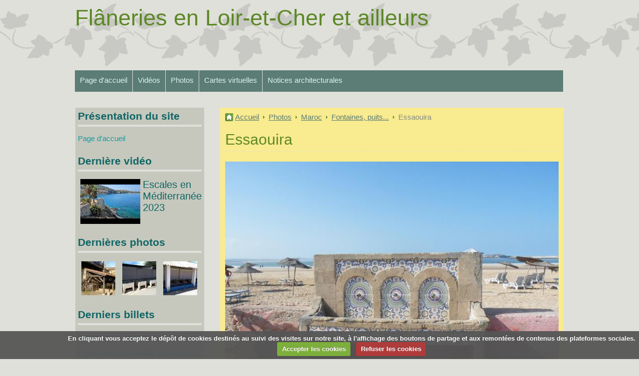

--- FILE ---
content_type: text/html; charset=UTF-8
request_url: http://www.gatinella.eu/album/maroc/fontaines-puits/dscf5214.html
body_size: 30132
content:
<!DOCTYPE html PUBLIC "-//W3C//DTD XHTML 1.0 Strict//EN" "http://www.w3.org/TR/xhtml1/DTD/xhtml1-strict.dtd">
<html xmlns="http://www.w3.org/1999/xhtml">
<head>
<title>Essaouira</title>
<!-- minimalist / wildgarden -->
  <link rel="image_src" href="http://www.gatinella.eu/medias/album/dscf5214.jpg" />
  <meta property="og:image" content="http://www.gatinella.eu/medias/album/dscf5214.jpg" />
  <link rel="canonical" href="http://www.gatinella.eu/album/maroc/fontaines-puits/dscf5214.html">
<meta name="generator" content="e-monsite (e-monsite.com)" />
<meta http-equiv="content-language" content="fr" />
<meta http-equiv="content-type" content="text/html; charset=utf-8" />




<link href="https://fonts.googleapis.com/css?family=DM%20Sans:300,400,700%7CEB%20Garamond:300,400,700%7CSpecial%20Elite:300,400,700%7CSquare%20Peg:300,400,700&amp;display=swap" rel="stylesheet">





<!--[if IE]>
<meta http-equiv="X-UA-Compatible" content="IE=edge" />
<![endif]-->
<link href="//www.gatinella.eu/medias/static/themes/icons/bitcons/light_green/icons.css" rel="stylesheet" type="text/css" />
<link href="//www.gatinella.eu/themes/combined.css" rel="stylesheet" />
<script type="text/javascript" src="//www.gatinella.eu/medias/static/themes/jquery/jquery.min.js"></script>
<script src="//www.gatinella.eu/themes/combined.js"></script>

    <script src="//www.gatinella.eu/medias/static/jqueryCuttr/jquery.cookie.js"></script>
    <script src="//www.gatinella.eu/medias/static/jqueryCuttr/jquery.cookiecuttr.js"></script>
    <script>
    $(document).ready(function(){
        $.cookieCuttr({
            cookieNotificationLocationBottom : true,
            cookieDeclineButton : true,
            cookieResetButton : false,
            cookieAcceptButtonText :'Accepter\u0020les\u0020cookies',
            cookieDeclineButtonText :'Refuser\u0020les\u0020cookies',
            cookieResetButtonText : 'R\u00E9initialiser\u0020les\u0020cookies',
            cookieAnalyticsMessage : 'En\u0020cliquant\u0020vous\u0020acceptez\u0020le\u0020d\u00E9p\u00F4t\u0020de\u0020cookies\u0020destin\u00E9s\u0020au\u0020suivi\u0020des\u0020visites\u0020sur\u0020notre\u0020site,\u0020\u00E0\u0020l\u0027affichage\u0020des\u0020boutons\u0020de\u0020partage\u0020et\u0020aux\u0020remont\u00E9es\u0020de\u0020contenus\u0020des\u0020plateformes\u0020sociales.',
            cookieWhatAreLinkText : ''      
        });
    });
    </script>

<script type="text/javascript">

</script>
<script async src="https://www.googletagmanager.com/gtag/js?id=G-4VN4372P6E"></script>
<script>
    window.dataLayer = window.dataLayer || [];
    function gtag(){dataLayer.push(arguments);}
    
    gtag('consent', 'default', {
        'ad_storage': 'denied',
        'analytics_storage': 'denied'
    });
    
    gtag('js', new Date());
    gtag('config', 'G-4VN4372P6E');
</script>

</head>
<body id="album_run_maroc_fontaines-puits_dscf5214" class="default">

<div id="wrapper_container">
   <div id="container">

      <div id="header">
                           <p id="title"><a href="http://www.gatinella.eu/">Flâneries en Loir-et-Cher et ailleurs</a></p>
                        </div><!-- /header -->

       
      <div id="menu_h1" class="menu_h">
           <ul class="menu">
         <li class="nav_item item_0 first_menu_item ">
         <a href="http://www.gatinella.eu/" class="menu_item" >Page d'accueil</a>
               </li>
            <li class="nav_item item_1  ">
         <a href="http://www.gatinella.eu/videos/" class="menu_item" >Vidéos</a>
                  <ul class="submenu first">
                           <li class="sub_item_1 menutype_category odd_item">
                  <a href="http://www.gatinella.eu/videos/loir-et-cher/" >Loir-et-Cher</a>
                              </li>
                           <li class="sub_item_2 menutype_category even_item">
                  <a href="http://www.gatinella.eu/videos/espagne/" >Espagne</a>
                                    <ul class="submenu second">
                                             <li class="menutype_ odd_item">
                           <a href="http://www.gatinella.eu/videos/espagne/andalousie/" >Andalousie</a>
                        </li>
                                             <li class="menutype_ even_item">
                           <a href="http://www.gatinella.eu/videos/espagne/extremadure/" >Extremadure</a>
                        </li>
                                             <li class="menutype_ odd_item">
                           <a href="http://www.gatinella.eu/videos/espagne/catalogne/" >Catalogne</a>
                        </li>
                                             <li class="menutype_ even_item">
                           <a href="http://www.gatinella.eu/videos/espagne/pays-basque/" >Pays Basque et Cantabrie</a>
                        </li>
                                             <li class="menutype_ odd_item">
                           <a href="http://www.gatinella.eu/videos/espagne/galice/" >Galice</a>
                        </li>
                                             <li class="menutype_ last_submenusecond_item even_item">
                           <a href="http://www.gatinella.eu/videos/espagne/iles-baleares/" >Iles Baléares</a>
                        </li>
                                       </ul>
                              </li>
                           <li class="sub_item_3 menutype_category odd_item">
                  <a href="http://www.gatinella.eu/videos/italie/" >Italie</a>
                                    <ul class="submenu second">
                                             <li class="menutype_ odd_item">
                           <a href="http://www.gatinella.eu/videos/italie/campanie/" >Campanie</a>
                        </li>
                                             <li class="menutype_ even_item">
                           <a href="http://www.gatinella.eu/videos/italie/ligurie/" >Ligurie</a>
                        </li>
                                             <li class="menutype_ odd_item">
                           <a href="http://www.gatinella.eu/videos/italie/marche/" >Marche</a>
                        </li>
                                             <li class="menutype_ even_item">
                           <a href="http://www.gatinella.eu/videos/italie/piemont/" >Piémont</a>
                        </li>
                                             <li class="menutype_ odd_item">
                           <a href="http://www.gatinella.eu/videos/italie/pouilles/" >Pouilles</a>
                        </li>
                                             <li class="menutype_ even_item">
                           <a href="http://www.gatinella.eu/videos/italie/sicile/" >Sicile</a>
                        </li>
                                             <li class="menutype_ last_submenusecond_item odd_item">
                           <a href="http://www.gatinella.eu/videos/italie/toscane/" >Toscane</a>
                        </li>
                                       </ul>
                              </li>
                           <li class="sub_item_4 menutype_category even_item">
                  <a href="http://www.gatinella.eu/videos/maroc/" >Maroc</a>
                              </li>
                           <li class="sub_item_5 menutype_category odd_item">
                  <a href="http://www.gatinella.eu/videos/portugal/" >Portugal</a>
                              </li>
                           <li class="sub_item_6 menutype_category even_item">
                  <a href="http://www.gatinella.eu/videos/croisieres/" >Croisières</a>
                              </li>
                           <li class="sub_item_7 menutype_category last_submenu_item odd_item">
                  <a href="http://www.gatinella.eu/videos/malte/" >Malte</a>
                              </li>
                        </ul>
               </li>
            <li class="nav_item item_2  ">
         <a href="http://www.gatinella.eu/album/" class="menu_item" onclick="window.open(this.href);return false;">Photos</a>
                  <ul class="submenu first">
                           <li class="sub_item_1 menutype_category odd_item">
                  <a href="http://www.gatinella.eu/album/france/" onclick="window.open(this.href);return false;">France</a>
                                    <ul class="submenu second">
                                             <li class="menutype_ odd_item">
                           <a href="http://www.gatinella.eu/album/france/puits-fontaines-et-lavoirs/" onclick="window.open(this.href);return false;">Puits, fontaines et lavoirs</a>
                        </li>
                                             <li class="menutype_ last_submenusecond_item even_item">
                           <a href="http://www.gatinella.eu/album/france/vestiges-gallo-romains/" onclick="window.open(this.href);return false;">Vestiges gallo-romains</a>
                        </li>
                                       </ul>
                              </li>
                           <li class="sub_item_2 menutype_category even_item">
                  <a href="http://www.gatinella.eu/album/loir-et-cher/" onclick="window.open(this.href);return false;">Loir-et-Cher</a>
                                    <ul class="submenu second">
                                             <li class="menutype_ odd_item">
                           <a href="http://www.gatinella.eu/album/loir-et-cher/communes/" onclick="window.open(this.href);return false;">Communes</a>
                        </li>
                                             <li class="menutype_ even_item">
                           <a href="http://www.gatinella.eu/album/loir-et-cher/abbayes-eglises-chapelles/" onclick="window.open(this.href);return false;">Abbayes, églises, chapelles,</a>
                        </li>
                                             <li class="menutype_ odd_item">
                           <a href="http://www.gatinella.eu/album/loir-et-cher/chateaux-et-manoirs/" onclick="window.open(this.href);return false;">Châteaux et manoirs</a>
                        </li>
                                             <li class="menutype_ even_item">
                           <a href="http://www.gatinella.eu/album/loir-et-cher/habitat-rural-et-urbain/" onclick="window.open(this.href);return false;">Habitat rural et urbain</a>
                        </li>
                                             <li class="menutype_ odd_item">
                           <a href="http://www.gatinella.eu/album/loir-et-cher/lavoirs/" onclick="window.open(this.href);return false;">Lavoirs</a>
                        </li>
                                             <li class="menutype_ even_item">
                           <a href="http://www.gatinella.eu/album/loir-et-cher/megalithes/" onclick="window.open(this.href);return false;">Mégalithes</a>
                        </li>
                                             <li class="menutype_ odd_item">
                           <a href="http://www.gatinella.eu/album/loir-et-cher/moulins-a-eau-moulins-a-vent/" onclick="window.open(this.href);return false;">Moulins à eau, moulins à vent</a>
                        </li>
                                             <li class="menutype_ even_item">
                           <a href="http://www.gatinella.eu/album/loir-et-cher/pigeonniers/" onclick="window.open(this.href);return false;">Pigeonniers</a>
                        </li>
                                             <li class="menutype_ odd_item">
                           <a href="http://www.gatinella.eu/album/loir-et-cher/ponts/" onclick="window.open(this.href);return false;">Ponts</a>
                        </li>
                                             <li class="menutype_ last_submenusecond_item even_item">
                           <a href="http://www.gatinella.eu/album/loir-et-cher/puits-fontaines-lavoirs/" onclick="window.open(this.href);return false;">Puits, fontaines</a>
                        </li>
                                       </ul>
                              </li>
                           <li class="sub_item_3 menutype_category odd_item">
                  <a href="http://www.gatinella.eu/album/espagne/" onclick="window.open(this.href);return false;">Espagne</a>
                                    <ul class="submenu second">
                                             <li class="menutype_ odd_item">
                           <a href="http://www.gatinella.eu/album/espagne/habitat-rural-et-urbain/" onclick="window.open(this.href);return false;">Habitat rural et urbain</a>
                        </li>
                                             <li class="menutype_ even_item">
                           <a href="http://www.gatinella.eu/album/espagne/moulins-a-eau-moulins-a-vent/" onclick="window.open(this.href);return false;">Moulins à eau, moulins à vent</a>
                        </li>
                                             <li class="menutype_ odd_item">
                           <a href="http://www.gatinella.eu/album/espagne/puits-fontaines-lavoirs/" onclick="window.open(this.href);return false;">Puits, fontaines, lavoirs</a>
                        </li>
                                             <li class="menutype_ last_submenusecond_item even_item">
                           <a href="http://www.gatinella.eu/album/espagne/herreos/" onclick="window.open(this.href);return false;">Horreos</a>
                        </li>
                                       </ul>
                              </li>
                           <li class="sub_item_4 menutype_category even_item">
                  <a href="http://www.gatinella.eu/album/italie/" onclick="window.open(this.href);return false;">Italie</a>
                                    <ul class="submenu second">
                                             <li class="menutype_ odd_item">
                           <a href="http://www.gatinella.eu/album/italie/abbayes-eglises-chapelles/" onclick="window.open(this.href);return false;">Abbayes, églises, chapelles,</a>
                        </li>
                                             <li class="menutype_ even_item">
                           <a href="http://www.gatinella.eu/album/italie/sculpture-romane/" onclick="window.open(this.href);return false;">Sculpture romane</a>
                        </li>
                                             <li class="menutype_ odd_item">
                           <a href="http://www.gatinella.eu/album/italie/habitat-rural-et-urbain/" onclick="window.open(this.href);return false;">Habitat rural et urbain</a>
                        </li>
                                             <li class="menutype_ even_item">
                           <a href="http://www.gatinella.eu/album/italie/puits-fontaines-lavoirs/" onclick="window.open(this.href);return false;">Puits, fontaines, lavoirs...</a>
                        </li>
                                             <li class="menutype_ last_submenusecond_item odd_item">
                           <a href="http://www.gatinella.eu/album/italie/moulins/" onclick="window.open(this.href);return false;">Moulins</a>
                        </li>
                                       </ul>
                              </li>
                           <li class="sub_item_5 menutype_category odd_item">
                  <a href="http://www.gatinella.eu/album/maroc/" onclick="window.open(this.href);return false;">Maroc</a>
                                    <ul class="submenu second">
                                             <li class="menutype_ odd_item">
                           <a href="http://www.gatinella.eu/album/maroc/habitat-rural-et-urbain/" onclick="window.open(this.href);return false;">Habitat rural et urbain</a>
                        </li>
                                             <li class="menutype_ even_item">
                           <a href="http://www.gatinella.eu/album/maroc/mosquees/" onclick="window.open(this.href);return false;">Mosquées et koubba</a>
                        </li>
                                             <li class="menutype_ odd_item">
                           <a href="http://www.gatinella.eu/album/maroc/palais/" onclick="window.open(this.href);return false;">Palais</a>
                        </li>
                                             <li class="menutype_ even_item">
                           <a href="http://www.gatinella.eu/album/maroc/savoir-faires/" onclick="window.open(this.href);return false;">Savoir-faire</a>
                        </li>
                                             <li class="menutype_ odd_item">
                           <a href="http://www.gatinella.eu/album/maroc/sur-les-murs/" onclick="window.open(this.href);return false;">Sur les murs et les portes</a>
                        </li>
                                             <li class="menutype_ even_item">
                           <a href="http://www.gatinella.eu/album/maroc/portes/" onclick="window.open(this.href);return false;">Portes</a>
                        </li>
                                             <li class="menutype_ odd_item">
                           <a href="http://www.gatinella.eu/album/maroc/fontaines-puits/" onclick="window.open(this.href);return false;">Fontaines, puits...</a>
                        </li>
                                             <li class="menutype_ last_submenusecond_item even_item">
                           <a href="http://www.gatinella.eu/album/maroc/art-d-essaouira-dans-la-rue/" onclick="window.open(this.href);return false;">Art d'Essaouira dans la rue</a>
                        </li>
                                       </ul>
                              </li>
                           <li class="sub_item_6 menutype_category even_item">
                  <a href="http://www.gatinella.eu/album/grande-bretagne/" onclick="window.open(this.href);return false;">Grande-Bretagne</a>
                                    <ul class="submenu second">
                                             <li class="menutype_ odd_item">
                           <a href="http://www.gatinella.eu/album/grande-bretagne/moulins-a-vent/" onclick="window.open(this.href);return false;">Moulins à vent</a>
                        </li>
                                             <li class="menutype_ last_submenusecond_item even_item">
                           <a href="http://www.gatinella.eu/album/grande-bretagne/enseignes-de-villages-pubs/" onclick="window.open(this.href);return false;">Enseignes de villages, pubs...</a>
                        </li>
                                       </ul>
                              </li>
                           <li class="sub_item_7 menutype_category last_submenu_item odd_item">
                  <a href="http://www.gatinella.eu/album/portugal/" onclick="window.open(this.href);return false;">Portugal</a>
                                    <ul class="submenu second">
                                             <li class="menutype_ odd_item">
                           <a href="http://www.gatinella.eu/album/portugal/cheminees-de-l-algarve/" onclick="window.open(this.href);return false;">Cheminées de l'Algarve</a>
                        </li>
                                             <li class="menutype_ even_item">
                           <a href="http://www.gatinella.eu/album/portugal/azulejos-lisbonne/" onclick="window.open(this.href);return false;">Azulejos Lisbonne</a>
                        </li>
                                             <li class="menutype_ last_submenusecond_item odd_item">
                           <a href="http://www.gatinella.eu/album/portugal/fontaines/" onclick="window.open(this.href);return false;">Fontaines, lavoirs et puits</a>
                        </li>
                                       </ul>
                              </li>
                        </ul>
               </li>
            <li class="nav_item item_3  ">
         <a href="http://www.gatinella.eu/cartes-virtuelles" class="menu_item" >Cartes virtuelles</a>
               </li>
            <li class="nav_item item_4  last_menu_item">
         <a href="http://www.gatinella.eu/pages/" class="menu_item" onclick="window.open(this.href);return false;">Notices architecturales</a>
                  <ul class="submenu first">
                           <li class="sub_item_1 menutype_category last_submenu_item odd_item">
                  <a href="http://www.gatinella.eu/pages/loir-et-cher/" onclick="window.open(this.href);return false;">Loir-et-Cher</a>
                              </li>
                        </ul>
               </li>
         </ul>

      </div><!-- /menu_h1 -->
      
      <div id="content">
         <div id="main">
               <ul id="breadcrumbs" class="no_mobile">
                  <li class="breadcrumbs_home ico_home">
            <a href="http://www.gatinella.eu/" title="Flâneries en Loir-et-Cher et ailleurs">Accueil</a>
         </li>
                        <li class="ico_arrow_breadcrumbs"><a href="http://www.gatinella.eu/album/" title="Photos">Photos</a></li>
                        <li class="ico_arrow_breadcrumbs"><a href="http://www.gatinella.eu/album/maroc/" title="Maroc">Maroc</a></li>
                        <li class="ico_arrow_breadcrumbs"><a href="http://www.gatinella.eu/album/maroc/fontaines-puits/" title="Fontaines, puits...">Fontaines, puits...</a></li>
                        <li class="breadcrumbs_current ico_arrow_breadcrumbs">
            Essaouira
         </li>
            </ul>
            
            <h1 id="photogallery_main_title" class="main_title">Essaouira</h1>



<div id="image_item" class="item_content">
   <img src="http://www.gatinella.eu/medias/album/dscf5214.jpg?fx=r_668_668" alt="Essaouira" />
</div>

<table class="category_navigation">
   <tr>
   <td class="previous_item">
      </td>

   <td class="category_item">
      <a href="http://www.gatinella.eu/album/maroc/fontaines-puits/">Retour</a>
   </td>
   
   <td class="next_item">
         <a href="http://www.gatinella.eu/album/maroc/fontaines-puits/dscf5282.html" title=""><span>Photo suivante<img src="http://www.gatinella.eu/medias/album/dscf5282.jpg?fx=c_50_50" alt="" /></span></a>
      </td>
   </tr>
</table>


   <div id="social-696cdd7554540313f1f729aa" class="plugin" data-plugin="social">
            <script type="text/javascript"> 
            if(jQuery.cookie('cc_cookie_accept') == "cc_cookie_accept"){ 
               var script = document.createElement('script');        
               var div = document.createElement('div');               
               var container = document.getElementById("social-696cdd7554540313f1f729aa");
               
               script.src = "//s7.addthis.com/js/300/addthis_widget.js#pubid=ra-5e00795ac3341b4e";
               div.classList.add("addthis_inline_share_toolbox");
               
               container.append(script);
               container.append(div);         
            }           
        </script>
       
</div>
            <div class="clear"></div>
         </div><!-- /main -->

                     <div class="sidebar" id="sidebar1">
               <div class="widgets">
                                                                                 <div class="widget widget_menu">
                        
               <h4>

      
      Présentation du site

      
      </h4>
         
                        <div class="widget_content">
                           <ul class="menu">
         <li class="nav_item item_0 first_menu_item last_menu_item">
         <a href="http://www.gatinella.eu/" class="menu_item" >Page d'accueil</a>
               </li>
         </ul>

                        </div>
                        </div>
                                                                                                                                 <div class="widget widget_videos_last">
                        
               <h4>

      
      Dernière vidéo

      
      </h4>
         
                        <div class="widget_content">
                        
         <div class="video_item widget_item widget_odd_item">
      	<a class="video_item_thumbnail" href="http://www.gatinella.eu/videos/croisieres/escales-en-mediterranee-2023.html">
                  	   <img width="120" height="90" alt="Escales en Méditerranée 2023" src="https://i.ytimg.com/vi/FEJK9z7Qlpk/default.jpg" />
                  	</a>

      	<p class="video_item_title item_title"><a href="http://www.gatinella.eu/videos/croisieres/escales-en-mediterranee-2023.html" title="Escales en Méditerranée 2023">Escales en Méditerranée 2023</a></p>
        

      <div class="clear"></div>
   
      </div>
   

                        </div>
                        </div>
                                                                                                                                 <div class="widget widget_image_last">
                        
               <h4>

      
      Dernières photos

      
      </h4>
         
                        <div class="widget_content">
                        <ul class="thumbs">
        <li>
        <a href="http://www.gatinella.eu/album/espagne/puits-fontaines-lavoirs/20191228-145256.html">
                        <img src="http://www.gatinella.eu/medias/album/20191228-145256.jpg?fx=c_68_68" alt="Santillana del Mar (Cantabrie)" />
                    </a>
    </li>
        <li>
        <a href="http://www.gatinella.eu/album/portugal/fontaines/dsc-1459.html">
                        <img src="http://www.gatinella.eu/medias/album/dsc-1459.jpg?fx=c_68_68" alt="Lavoir, Sao Pedro de Corbal (Alentejo)" />
                    </a>
    </li>
        <li>
        <a href="http://www.gatinella.eu/album/portugal/fontaines/dsc-1462.html">
                        <img src="http://www.gatinella.eu/medias/album/dsc-1462.jpg?fx=c_68_68" alt="Lavoir, Reguengos de Monsaraz (Alentejo)" />
                    </a>
    </li>
    </ul>


                        </div>
                        </div>
                                                                                                                                 <div class="widget widget_blogpost_last">
                        
               <h4>

      
      Derniers billets

      
      </h4>
         
                        <div class="widget_content">
                                <ul class="menu">
                <li class="odd_item">
            <a href="http://www.gatinella.eu/blog/commune-d-ouchamps.html" title="Commune d'Ouchamps" class="menu_item">Commune d'Ouchamps</a>
        </li>
                <li class="even_item">
            <a href="http://www.gatinella.eu/blog/pigeonniers-de-la-vallee-de-la-cisse.html" title="Pigeonniers de la vallée de la Cisse" class="menu_item">Pigeonniers de la vallée de la Cisse</a>
        </li>
            </ul>
    
                        </div>
                        </div>
                                                                                                                                 <div class="widget widget_link_last">
                        
               <h4>

      
      Derniers liens

      
      </h4>
         
                        <div class="widget_content">
                        <ul class="menu">
         <li class="odd_item"><a href="www.ecomuseevaldaigre.eu" title="Ecomusée de la vallée de l'Aigre et de la Ferté-Villeneuil" class="menu_item" onclick="window.open(this.href);return false;">Ecomusée de la vallée de l'Aigre et de la Ferté-Villeneuil</a></li>
         <li class="even_item"><a href="http://patrimoine.hpy.free.fr" title="Patrimoine rural des Hautes Pyrénées" class="menu_item" onclick="window.open(this.href);return false;">Patrimoine rural des Hautes Pyrénées</a></li>
   </ul>

                        </div>
                        </div>
                                                                                                                                 <div class="widget widget_contactform_all">
                        
               <h4>

      
      Formulaires de contact

      
      </h4>
         
                        <div class="widget_content">
                           <ul class="menu">
         <li class="odd_item"><a href="http://www.gatinella.eu/contact/contact.html" class="menu_item" title="Contact">Contact</a></li>
      </ul>


                        </div>
                        </div>
                                                                                                                                 <div class="widget widget_searchbox">
                        
               <h4>

      
      Moteur de recherche

      
      </h4>
         
                        <div class="widget_content">
                        <div class="search_container">
<form method="get" action="http://www.gatinella.eu/search/site/">
   <fieldset>
         <input value="Votre recherche" title="Votre recherche" class="textfield prefilled required ico_search" name="q" />
         <input type="submit" value="Ok" class="button" id="search_button" />
   </fieldset>
</form>
</div>
                        </div>
                        </div>
                                                                                                   </div>
            </div><!-- /sidebar1 -->
         
         <div class="clear"></div>
      </div><!-- /content -->
   </div><!-- /container -->


         </div><!-- /wrapper_container -->
    

 
    
						 	 




</body>
</html>

--- FILE ---
content_type: text/css
request_url: http://www.gatinella.eu/medias/static/themes/icons/bitcons/light_green/icons.css
body_size: 577
content:
.ico_add{
	background-image: url('ico_add.png');
}
.ico_arrow_breadcrumbs{
	background-image: url('ico_arrow_breadcrumbs.png');
}
.ico_arrow_right{
	background-image: url('ico_arrow_right.png');
}
.ico_calendar{
	background-image: url('ico_calendar.png');
}
.ico_cart{
	background-image: url('ico_cart.png');
}
.ico_chat{
	background-image: url('ico_chat.png');
}
.ico_check{
	background-image: url('ico_check.png');
}
.ico_comment{
	background-image: url('ico_comment.png');
}
.ico_cross{
	background-image: url('ico_cross.png');
}
.ico_earth{
	background-image: url('ico_earth.png');
}
.ico_edit{
	background-image: url('ico_edit.png');
}
.ico_file{
	background-image: url('ico_file.png');
}
.ico_flag{
	background-image: url('ico_flag.png');
}
.ico_folder{
	background-image: url('ico_folder.png');
}
.ico_group{
	background-image: url('ico_group.png');
}
.ico_help{
	background-image: url('ico_help.png');
}
.ico_home{
	background-image: url('ico_home.png');
}
.ico_info{
	background-image: url('ico_info.png');
}
.ico_lock{
	background-image: url('ico_lock.png');
}
.ico_mail{
	background-image: url('ico_mail.png');
}
.ico_pdf{
	background-image: url('../../common/file_pdf.png');
}
.ico_price{
	background-image: url('ico_price.png');
}
.ico_reload{
	background-image: url('ico_reload.png');
}
.ico_search{
	background-image: url('ico_search.png');
}
.ico_sound{
	background-image: url('ico_sound.png');
}
.ico_tags{
	background-image: url('ico_flag.png');
}
.ico_text{
	background-image: url('ico_text.png');
}
.ico_time{
	background-image: url('ico_time.png');
}
.ico_unlock{
	background-image: url('ico_unlock.png');
}
.ico_user{
	background-image: url('ico_user.png');
}
/*WIDGET PLAYLIST*/
.jp-seek-bar,
.jp-play-bar,
.jp-mute,
.jp-mute:hover,
.jp-unmute,
.jp-unmute:hover,
.jp-volume-max,
.jp-volume-max:hover,
.jp-volume-bar,
.jp-volume-bar-value,
.jp-play,
.jp-play:hover,
.jp-pause,
.jp-pause:hover,
.jp-stop,
.jp-stop:hover,
.jp-previous,
.jp-previous:hover,
.jp-next,
.jp-next:hover,
.jp-repeat,
.jp-repeat:hover,
.jp-repeat-off,
.jp-repeat-off:hover,
.jp-shuffle,
.jp-shuffle:hover,
.jp-shuffle-off,
.jp-shuffle-off:hover{
	background-image: url('playlist.png') !important;
}
.jp-seeking-bg{
	background: url("playlist_loading.gif") !important;
}
.jp-playlist li{
	border-bottom-color: rgba(0,0,0,.2) !important;
}
.playlist_wrapper .jp-audio,
.jp-playlist{
	background-color: rgba(255,255,255,.05) !important;
}
